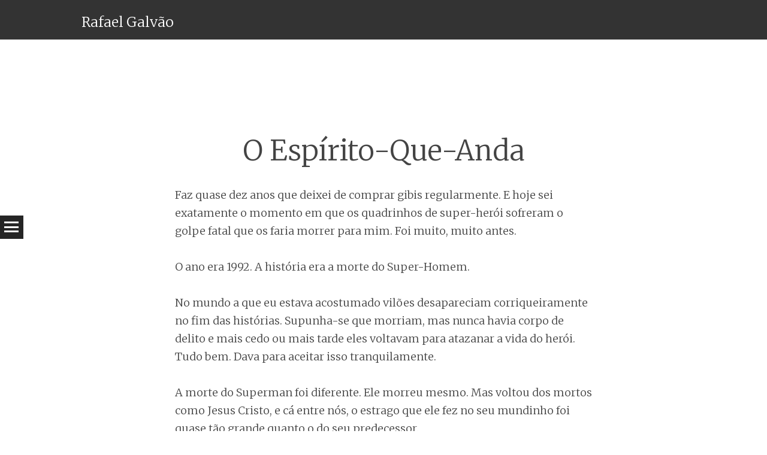

--- FILE ---
content_type: text/html; charset=UTF-8
request_url: http://www.rafael.galvao.org/2021/01/o-espirito-que-anda/
body_size: 83899
content:
<!DOCTYPE html>
<html lang="en-US">
<head>
<meta charset="UTF-8" />
<meta name="viewport" content="width=device-width" />
<title>O Espírito-Que-Anda | Rafael Galvão</title>
<link rel="profile" href="http://gmpg.org/xfn/11" />
<link rel="pingback" href="http://www.rafael.galvao.org/xmlrpc.php" />

<meta name='robots' content='max-image-preview:large' />
<link rel='dns-prefetch' href='//secure.gravatar.com' />
<link rel='dns-prefetch' href='//stats.wp.com' />
<link rel='dns-prefetch' href='//fonts.googleapis.com' />
<link rel='dns-prefetch' href='//v0.wordpress.com' />
<link rel="alternate" type="application/rss+xml" title="Rafael Galvão &raquo; Feed" href="http://www.rafael.galvao.org/feed/" />
<link rel="alternate" type="application/rss+xml" title="Rafael Galvão &raquo; Comments Feed" href="http://www.rafael.galvao.org/comments/feed/" />
<link rel="alternate" type="application/rss+xml" title="Rafael Galvão &raquo; O Espírito-Que-Anda Comments Feed" href="http://www.rafael.galvao.org/2021/01/o-espirito-que-anda/feed/" />
<link rel="alternate" title="oEmbed (JSON)" type="application/json+oembed" href="http://www.rafael.galvao.org/wp-json/oembed/1.0/embed?url=http%3A%2F%2Fwww.rafael.galvao.org%2F2021%2F01%2Fo-espirito-que-anda%2F" />
<link rel="alternate" title="oEmbed (XML)" type="text/xml+oembed" href="http://www.rafael.galvao.org/wp-json/oembed/1.0/embed?url=http%3A%2F%2Fwww.rafael.galvao.org%2F2021%2F01%2Fo-espirito-que-anda%2F&#038;format=xml" />
<style id='wp-img-auto-sizes-contain-inline-css' type='text/css'>
img:is([sizes=auto i],[sizes^="auto," i]){contain-intrinsic-size:3000px 1500px}
/*# sourceURL=wp-img-auto-sizes-contain-inline-css */
</style>
<style id='wp-emoji-styles-inline-css' type='text/css'>

	img.wp-smiley, img.emoji {
		display: inline !important;
		border: none !important;
		box-shadow: none !important;
		height: 1em !important;
		width: 1em !important;
		margin: 0 0.07em !important;
		vertical-align: -0.1em !important;
		background: none !important;
		padding: 0 !important;
	}
/*# sourceURL=wp-emoji-styles-inline-css */
</style>
<style id='wp-block-library-inline-css' type='text/css'>
:root{--wp-block-synced-color:#7a00df;--wp-block-synced-color--rgb:122,0,223;--wp-bound-block-color:var(--wp-block-synced-color);--wp-editor-canvas-background:#ddd;--wp-admin-theme-color:#007cba;--wp-admin-theme-color--rgb:0,124,186;--wp-admin-theme-color-darker-10:#006ba1;--wp-admin-theme-color-darker-10--rgb:0,107,160.5;--wp-admin-theme-color-darker-20:#005a87;--wp-admin-theme-color-darker-20--rgb:0,90,135;--wp-admin-border-width-focus:2px}@media (min-resolution:192dpi){:root{--wp-admin-border-width-focus:1.5px}}.wp-element-button{cursor:pointer}:root .has-very-light-gray-background-color{background-color:#eee}:root .has-very-dark-gray-background-color{background-color:#313131}:root .has-very-light-gray-color{color:#eee}:root .has-very-dark-gray-color{color:#313131}:root .has-vivid-green-cyan-to-vivid-cyan-blue-gradient-background{background:linear-gradient(135deg,#00d084,#0693e3)}:root .has-purple-crush-gradient-background{background:linear-gradient(135deg,#34e2e4,#4721fb 50%,#ab1dfe)}:root .has-hazy-dawn-gradient-background{background:linear-gradient(135deg,#faaca8,#dad0ec)}:root .has-subdued-olive-gradient-background{background:linear-gradient(135deg,#fafae1,#67a671)}:root .has-atomic-cream-gradient-background{background:linear-gradient(135deg,#fdd79a,#004a59)}:root .has-nightshade-gradient-background{background:linear-gradient(135deg,#330968,#31cdcf)}:root .has-midnight-gradient-background{background:linear-gradient(135deg,#020381,#2874fc)}:root{--wp--preset--font-size--normal:16px;--wp--preset--font-size--huge:42px}.has-regular-font-size{font-size:1em}.has-larger-font-size{font-size:2.625em}.has-normal-font-size{font-size:var(--wp--preset--font-size--normal)}.has-huge-font-size{font-size:var(--wp--preset--font-size--huge)}.has-text-align-center{text-align:center}.has-text-align-left{text-align:left}.has-text-align-right{text-align:right}.has-fit-text{white-space:nowrap!important}#end-resizable-editor-section{display:none}.aligncenter{clear:both}.items-justified-left{justify-content:flex-start}.items-justified-center{justify-content:center}.items-justified-right{justify-content:flex-end}.items-justified-space-between{justify-content:space-between}.screen-reader-text{border:0;clip-path:inset(50%);height:1px;margin:-1px;overflow:hidden;padding:0;position:absolute;width:1px;word-wrap:normal!important}.screen-reader-text:focus{background-color:#ddd;clip-path:none;color:#444;display:block;font-size:1em;height:auto;left:5px;line-height:normal;padding:15px 23px 14px;text-decoration:none;top:5px;width:auto;z-index:100000}html :where(.has-border-color){border-style:solid}html :where([style*=border-top-color]){border-top-style:solid}html :where([style*=border-right-color]){border-right-style:solid}html :where([style*=border-bottom-color]){border-bottom-style:solid}html :where([style*=border-left-color]){border-left-style:solid}html :where([style*=border-width]){border-style:solid}html :where([style*=border-top-width]){border-top-style:solid}html :where([style*=border-right-width]){border-right-style:solid}html :where([style*=border-bottom-width]){border-bottom-style:solid}html :where([style*=border-left-width]){border-left-style:solid}html :where(img[class*=wp-image-]){height:auto;max-width:100%}:where(figure){margin:0 0 1em}html :where(.is-position-sticky){--wp-admin--admin-bar--position-offset:var(--wp-admin--admin-bar--height,0px)}@media screen and (max-width:600px){html :where(.is-position-sticky){--wp-admin--admin-bar--position-offset:0px}}

/*# sourceURL=wp-block-library-inline-css */
</style><style id='global-styles-inline-css' type='text/css'>
:root{--wp--preset--aspect-ratio--square: 1;--wp--preset--aspect-ratio--4-3: 4/3;--wp--preset--aspect-ratio--3-4: 3/4;--wp--preset--aspect-ratio--3-2: 3/2;--wp--preset--aspect-ratio--2-3: 2/3;--wp--preset--aspect-ratio--16-9: 16/9;--wp--preset--aspect-ratio--9-16: 9/16;--wp--preset--color--black: #000000;--wp--preset--color--cyan-bluish-gray: #abb8c3;--wp--preset--color--white: #ffffff;--wp--preset--color--pale-pink: #f78da7;--wp--preset--color--vivid-red: #cf2e2e;--wp--preset--color--luminous-vivid-orange: #ff6900;--wp--preset--color--luminous-vivid-amber: #fcb900;--wp--preset--color--light-green-cyan: #7bdcb5;--wp--preset--color--vivid-green-cyan: #00d084;--wp--preset--color--pale-cyan-blue: #8ed1fc;--wp--preset--color--vivid-cyan-blue: #0693e3;--wp--preset--color--vivid-purple: #9b51e0;--wp--preset--gradient--vivid-cyan-blue-to-vivid-purple: linear-gradient(135deg,rgb(6,147,227) 0%,rgb(155,81,224) 100%);--wp--preset--gradient--light-green-cyan-to-vivid-green-cyan: linear-gradient(135deg,rgb(122,220,180) 0%,rgb(0,208,130) 100%);--wp--preset--gradient--luminous-vivid-amber-to-luminous-vivid-orange: linear-gradient(135deg,rgb(252,185,0) 0%,rgb(255,105,0) 100%);--wp--preset--gradient--luminous-vivid-orange-to-vivid-red: linear-gradient(135deg,rgb(255,105,0) 0%,rgb(207,46,46) 100%);--wp--preset--gradient--very-light-gray-to-cyan-bluish-gray: linear-gradient(135deg,rgb(238,238,238) 0%,rgb(169,184,195) 100%);--wp--preset--gradient--cool-to-warm-spectrum: linear-gradient(135deg,rgb(74,234,220) 0%,rgb(151,120,209) 20%,rgb(207,42,186) 40%,rgb(238,44,130) 60%,rgb(251,105,98) 80%,rgb(254,248,76) 100%);--wp--preset--gradient--blush-light-purple: linear-gradient(135deg,rgb(255,206,236) 0%,rgb(152,150,240) 100%);--wp--preset--gradient--blush-bordeaux: linear-gradient(135deg,rgb(254,205,165) 0%,rgb(254,45,45) 50%,rgb(107,0,62) 100%);--wp--preset--gradient--luminous-dusk: linear-gradient(135deg,rgb(255,203,112) 0%,rgb(199,81,192) 50%,rgb(65,88,208) 100%);--wp--preset--gradient--pale-ocean: linear-gradient(135deg,rgb(255,245,203) 0%,rgb(182,227,212) 50%,rgb(51,167,181) 100%);--wp--preset--gradient--electric-grass: linear-gradient(135deg,rgb(202,248,128) 0%,rgb(113,206,126) 100%);--wp--preset--gradient--midnight: linear-gradient(135deg,rgb(2,3,129) 0%,rgb(40,116,252) 100%);--wp--preset--font-size--small: 13px;--wp--preset--font-size--medium: 20px;--wp--preset--font-size--large: 36px;--wp--preset--font-size--x-large: 42px;--wp--preset--spacing--20: 0.44rem;--wp--preset--spacing--30: 0.67rem;--wp--preset--spacing--40: 1rem;--wp--preset--spacing--50: 1.5rem;--wp--preset--spacing--60: 2.25rem;--wp--preset--spacing--70: 3.38rem;--wp--preset--spacing--80: 5.06rem;--wp--preset--shadow--natural: 6px 6px 9px rgba(0, 0, 0, 0.2);--wp--preset--shadow--deep: 12px 12px 50px rgba(0, 0, 0, 0.4);--wp--preset--shadow--sharp: 6px 6px 0px rgba(0, 0, 0, 0.2);--wp--preset--shadow--outlined: 6px 6px 0px -3px rgb(255, 255, 255), 6px 6px rgb(0, 0, 0);--wp--preset--shadow--crisp: 6px 6px 0px rgb(0, 0, 0);}:where(.is-layout-flex){gap: 0.5em;}:where(.is-layout-grid){gap: 0.5em;}body .is-layout-flex{display: flex;}.is-layout-flex{flex-wrap: wrap;align-items: center;}.is-layout-flex > :is(*, div){margin: 0;}body .is-layout-grid{display: grid;}.is-layout-grid > :is(*, div){margin: 0;}:where(.wp-block-columns.is-layout-flex){gap: 2em;}:where(.wp-block-columns.is-layout-grid){gap: 2em;}:where(.wp-block-post-template.is-layout-flex){gap: 1.25em;}:where(.wp-block-post-template.is-layout-grid){gap: 1.25em;}.has-black-color{color: var(--wp--preset--color--black) !important;}.has-cyan-bluish-gray-color{color: var(--wp--preset--color--cyan-bluish-gray) !important;}.has-white-color{color: var(--wp--preset--color--white) !important;}.has-pale-pink-color{color: var(--wp--preset--color--pale-pink) !important;}.has-vivid-red-color{color: var(--wp--preset--color--vivid-red) !important;}.has-luminous-vivid-orange-color{color: var(--wp--preset--color--luminous-vivid-orange) !important;}.has-luminous-vivid-amber-color{color: var(--wp--preset--color--luminous-vivid-amber) !important;}.has-light-green-cyan-color{color: var(--wp--preset--color--light-green-cyan) !important;}.has-vivid-green-cyan-color{color: var(--wp--preset--color--vivid-green-cyan) !important;}.has-pale-cyan-blue-color{color: var(--wp--preset--color--pale-cyan-blue) !important;}.has-vivid-cyan-blue-color{color: var(--wp--preset--color--vivid-cyan-blue) !important;}.has-vivid-purple-color{color: var(--wp--preset--color--vivid-purple) !important;}.has-black-background-color{background-color: var(--wp--preset--color--black) !important;}.has-cyan-bluish-gray-background-color{background-color: var(--wp--preset--color--cyan-bluish-gray) !important;}.has-white-background-color{background-color: var(--wp--preset--color--white) !important;}.has-pale-pink-background-color{background-color: var(--wp--preset--color--pale-pink) !important;}.has-vivid-red-background-color{background-color: var(--wp--preset--color--vivid-red) !important;}.has-luminous-vivid-orange-background-color{background-color: var(--wp--preset--color--luminous-vivid-orange) !important;}.has-luminous-vivid-amber-background-color{background-color: var(--wp--preset--color--luminous-vivid-amber) !important;}.has-light-green-cyan-background-color{background-color: var(--wp--preset--color--light-green-cyan) !important;}.has-vivid-green-cyan-background-color{background-color: var(--wp--preset--color--vivid-green-cyan) !important;}.has-pale-cyan-blue-background-color{background-color: var(--wp--preset--color--pale-cyan-blue) !important;}.has-vivid-cyan-blue-background-color{background-color: var(--wp--preset--color--vivid-cyan-blue) !important;}.has-vivid-purple-background-color{background-color: var(--wp--preset--color--vivid-purple) !important;}.has-black-border-color{border-color: var(--wp--preset--color--black) !important;}.has-cyan-bluish-gray-border-color{border-color: var(--wp--preset--color--cyan-bluish-gray) !important;}.has-white-border-color{border-color: var(--wp--preset--color--white) !important;}.has-pale-pink-border-color{border-color: var(--wp--preset--color--pale-pink) !important;}.has-vivid-red-border-color{border-color: var(--wp--preset--color--vivid-red) !important;}.has-luminous-vivid-orange-border-color{border-color: var(--wp--preset--color--luminous-vivid-orange) !important;}.has-luminous-vivid-amber-border-color{border-color: var(--wp--preset--color--luminous-vivid-amber) !important;}.has-light-green-cyan-border-color{border-color: var(--wp--preset--color--light-green-cyan) !important;}.has-vivid-green-cyan-border-color{border-color: var(--wp--preset--color--vivid-green-cyan) !important;}.has-pale-cyan-blue-border-color{border-color: var(--wp--preset--color--pale-cyan-blue) !important;}.has-vivid-cyan-blue-border-color{border-color: var(--wp--preset--color--vivid-cyan-blue) !important;}.has-vivid-purple-border-color{border-color: var(--wp--preset--color--vivid-purple) !important;}.has-vivid-cyan-blue-to-vivid-purple-gradient-background{background: var(--wp--preset--gradient--vivid-cyan-blue-to-vivid-purple) !important;}.has-light-green-cyan-to-vivid-green-cyan-gradient-background{background: var(--wp--preset--gradient--light-green-cyan-to-vivid-green-cyan) !important;}.has-luminous-vivid-amber-to-luminous-vivid-orange-gradient-background{background: var(--wp--preset--gradient--luminous-vivid-amber-to-luminous-vivid-orange) !important;}.has-luminous-vivid-orange-to-vivid-red-gradient-background{background: var(--wp--preset--gradient--luminous-vivid-orange-to-vivid-red) !important;}.has-very-light-gray-to-cyan-bluish-gray-gradient-background{background: var(--wp--preset--gradient--very-light-gray-to-cyan-bluish-gray) !important;}.has-cool-to-warm-spectrum-gradient-background{background: var(--wp--preset--gradient--cool-to-warm-spectrum) !important;}.has-blush-light-purple-gradient-background{background: var(--wp--preset--gradient--blush-light-purple) !important;}.has-blush-bordeaux-gradient-background{background: var(--wp--preset--gradient--blush-bordeaux) !important;}.has-luminous-dusk-gradient-background{background: var(--wp--preset--gradient--luminous-dusk) !important;}.has-pale-ocean-gradient-background{background: var(--wp--preset--gradient--pale-ocean) !important;}.has-electric-grass-gradient-background{background: var(--wp--preset--gradient--electric-grass) !important;}.has-midnight-gradient-background{background: var(--wp--preset--gradient--midnight) !important;}.has-small-font-size{font-size: var(--wp--preset--font-size--small) !important;}.has-medium-font-size{font-size: var(--wp--preset--font-size--medium) !important;}.has-large-font-size{font-size: var(--wp--preset--font-size--large) !important;}.has-x-large-font-size{font-size: var(--wp--preset--font-size--x-large) !important;}
/*# sourceURL=global-styles-inline-css */
</style>

<style id='classic-theme-styles-inline-css' type='text/css'>
/*! This file is auto-generated */
.wp-block-button__link{color:#fff;background-color:#32373c;border-radius:9999px;box-shadow:none;text-decoration:none;padding:calc(.667em + 2px) calc(1.333em + 2px);font-size:1.125em}.wp-block-file__button{background:#32373c;color:#fff;text-decoration:none}
/*# sourceURL=/wp-includes/css/classic-themes.min.css */
</style>
<link rel='stylesheet' id='syntax-style-css' href='http://www.rafael.galvao.org/wp-content/themes/syntax/style.css?ver=6.9' type='text/css' media='all' />
<link rel='stylesheet' id='syntax-merriweather-css' href='http://fonts.googleapis.com/css?family=Merriweather%3A400%2C300italic%2C300%2C400italic%2C700%2C700italic&#038;subset=latin%2Clatin-ext&#038;ver=6.9' type='text/css' media='all' />
<link rel='stylesheet' id='sharedaddy-css' href='http://www.rafael.galvao.org/wp-content/plugins/jetpack/modules/sharedaddy/sharing.css?ver=15.4' type='text/css' media='all' />
<link rel='stylesheet' id='social-logos-css' href='http://www.rafael.galvao.org/wp-content/plugins/jetpack/_inc/social-logos/social-logos.min.css?ver=15.4' type='text/css' media='all' />
<script type="text/javascript" src="http://www.rafael.galvao.org/wp-includes/js/jquery/jquery.min.js?ver=3.7.1" id="jquery-core-js"></script>
<script type="text/javascript" src="http://www.rafael.galvao.org/wp-includes/js/jquery/jquery-migrate.min.js?ver=3.4.1" id="jquery-migrate-js"></script>
<link rel="https://api.w.org/" href="http://www.rafael.galvao.org/wp-json/" /><link rel="alternate" title="JSON" type="application/json" href="http://www.rafael.galvao.org/wp-json/wp/v2/posts/5430" /><link rel="EditURI" type="application/rsd+xml" title="RSD" href="http://www.rafael.galvao.org/xmlrpc.php?rsd" />
<meta name="generator" content="WordPress 6.9" />
<link rel="canonical" href="http://www.rafael.galvao.org/2021/01/o-espirito-que-anda/" />
<link rel='shortlink' href='http://www.rafael.galvao.org/?p=5430' />
	<style>img#wpstats{display:none}</style>
		<style type="text/css">.recentcomments a{display:inline !important;padding:0 !important;margin:0 !important;}</style>
<!-- Jetpack Open Graph Tags -->
<meta property="og:type" content="article" />
<meta property="og:title" content="O Espírito-Que-Anda" />
<meta property="og:url" content="http://www.rafael.galvao.org/2021/01/o-espirito-que-anda/" />
<meta property="og:description" content="Faz quase dez anos que deixei de comprar gibis regularmente. E hoje sei exatamente o momento em que os quadrinhos de super-herói sofreram o golpe fatal que os faria morrer para mim. Foi muito, muit…" />
<meta property="article:published_time" content="2021-01-06T04:21:21+00:00" />
<meta property="article:modified_time" content="2023-05-03T18:32:24+00:00" />
<meta property="og:site_name" content="Rafael Galvão" />
<meta property="og:image" content="https://s0.wp.com/i/blank.jpg" />
<meta property="og:image:width" content="200" />
<meta property="og:image:height" content="200" />
<meta property="og:image:alt" content="" />
<meta property="og:locale" content="en_US" />
<meta name="twitter:text:title" content="O Espírito-Que-Anda" />
<meta name="twitter:card" content="summary" />

<!-- End Jetpack Open Graph Tags -->
</head>

<body class="wp-singular post-template-default single single-post postid-5430 single-format-standard wp-theme-syntax">
<div id="page" class="hfeed site">
		<header id="masthead" class="site-header" role="banner">
				<div class="site-header-wrapper clear">
			<div class="site-branding">
				<h1 class="site-title"><a href="http://www.rafael.galvao.org/" title="Rafael Galvão" rel="home">Rafael Galvão</a></h1>
				<h2 class="site-description"></h2>
			</div>
					</div>
	</header><!-- #masthead -->
	<div id="main" class="site-main">
		<h1 id="toggle-nav" class="menu-toggle"><span class="screen-reader-text">Menu</span></h1>
		<nav id="site-navigation" class="navigation-main" role="navigation">
			<div class="screen-reader-text skip-link"><a href="#content" title="Skip to content">Skip to content</a></div>
			<div class="menu-blogroll-container"><ul id="menu-blogroll" class="menu"><li id="menu-item-4252" class="menu-item menu-item-type-post_type menu-item-object-page menu-item-4252"><a href="http://www.rafael.galvao.org/blogroll/">Blogroll</a></li>
</ul></div>		</nav><!-- #site-navigation -->

	<div id="primary" class="content-area">
		<div id="content" class="site-content" role="main">

		
			<article id="post-5430" class="post-5430 post type-post status-publish format-standard hentry category-cultura-e-outras-bobagens">
	<header class="entry-header">
				<h1 class="entry-title">O Espírito-Que-Anda</h1>	</header><!-- .entry-header -->

	<div class="entry-content">
		<p>Faz quase dez anos que deixei de comprar gibis regularmente. E hoje sei exatamente o momento em que os quadrinhos de super-herói sofreram o golpe fatal que os faria morrer para mim. Foi muito, muito antes.</p>
<p>O ano era 1992. A história era a morte do Super-Homem.</p>
<p>No mundo a que eu estava acostumado vilões desapareciam corriqueiramente no fim das histórias. Supunha-se que morriam, mas nunca havia corpo de delito e mais cedo ou mais tarde eles voltavam para atazanar a vida do herói. Tudo bem. Dava para aceitar isso tranquilamente.</p>
<p>A morte do Superman foi diferente. Ele morreu mesmo. Mas voltou dos mortos como Jesus Cristo, e cá entre nós, o estrago que ele fez no seu mundinho foi quase tão grande quanto o do seu predecessor.</p>
<p>Personagens importantes dos quadrinhos sempre morreram. Morriam de muitas causas, mas a principal delas era uma doença incurável chamada queda global nas vendas. A morte de Gwen Stacy, por exemplo, ainda é uma das melhores histórias de super-herói de todos os tempos. Nos anos 80 a Marvel matou o Warlock, a DC matou o Flash, matou até mesmo o Robin.</p>
<p>Mas até aquele momento eles tinham um mínimo de pudor, e os mortos continuavam mortos, como deve ser. A morte do Superman subverteu tudo isso.</p>
<p>A partir dali, virtualmente todos os super-heróis com alguma importância morreram pelo menos uma vez, real ou simbolicamente. Primeiro o Batman foi quebrado pelo Bane e cedeu o uniforme, logo refeito como uma fantasia do Clóvis Bornay, a um maluco religioso — mas da última vez que folheei suas revistas ele morria de verdade de vez em quando, morrer virou algo semelhante a quebrar uma unha do pé.</p>
<p>Deixei de comprar quadrinhos pela penúltima vez quando o Homem-Aranha foi substituído por um clone que tinha morrido e sido incinerado por ele, e que jamais poderia ser confundido com Peter Parker (ha história original, dos anos 70, Parker percebeu que era o “verdadeiro” porque estava apaixonado pela Mary Jane, algo que o clone não tinha vivido). Aquilo foi demais para a minha cabeça mais acostumada a narrativas simplórias como <em>The Dark Knight Returns</em>.</p>
<p>Porque matar super-herói é recurso de última. É banalizar demais algo que deveria ser minimamente sério, que deveria respeitar alguns limites para a tal suspensão da crença. Junte a isso a crescente “x-menização” do gênero, com o mundo sendo destruído a cada três dias — iam longe os tempos em que gente normal ou quase enfrentava ameaças normais ou quase e as vencia no último segundo —, e o resultado foi um ex-leitor velho demais para tanta bobagem, que olhava para trás e via que aquilo que nos anos 80 chamávamos de maturidade, com histórias mais complexas, apenas pareciam ser mais adultas — pior, agora eram levadas a sério por uma mídia cada vez mais infantilizada, e por isso muita gente encontrou nelas uma justificativa existencial: já não precisavam castigar um Musil ou Mann para serem <em>highbrow; </em>bastava ler <em>Watchmen</em> (a história em quadrinhos mais superestimada de todos os tempos, a propósito).</p>
<p>Eu ainda voltaria a comprar essas revistinhas, mas já estava cansado delas. Até que finalmente desisti, de uma vez por todas. Mas pensando nelas, dia desses, lembrei que há um personagem que podia fazer tudo isso com tranquilidade.</p>
<p>O Fantasma, o Espírito-Que-Anda, foi desde sempre dos meus personagens preferidos. Eu lia suas revistinhas muito antes de virar “marvete”, como a Abril chamava os leitores da Capitão América e da Heróis da TV nos primeiros tempos. Era a época em que seu uniforme no Brasil era vermelho reticulado, ainda hoje bem melhor do que o roxo original (dizem que por incapacidade técnica das gráficas pátrias; mas sempre desconfiei que eles acharam o original muito gay). Eu compreendia o seu mundo — que era o meu, apenas separado por um oceano.</p>
<p>O Fantasma surgiu dois anos antes do Super-Homem, e indicou caminhos para a definição do arquétipo que se seguiria: o uniforme colado e improvável, os olhos sem pupilas. Mas mesmo com suas Colt 1911 no lugar dos Peacemakers dos cowboys, no fundo ele era um personagem antigo. <a href="http://www.rafael.galvao.org/2017/04/super-herois-2/" target="_blank" rel="noopener">Não era revolucionário em sua abordagem do sobre-humano como o Super-Homem</a>, não apresentava uma ideia realmente nova. Pensando bem, o Fantasma era profundamente vitoriano: combatia piratas indianos, inimigos caros ao Império Britânico, na selvagem, misteriosa, mística África Negra onde lordes iam caçar elefantes e minombuanas, jornalistas corriam atrás de Livingstone e Cecil Rhodes corria atrás de dinheiro. Se eu não soubesse que Lee Falk, seu criador, era um judeu do Missouri, podia jurar que passava suas tardes no East India Club.</p>
<p>Mas isso não estava claro para mim então, ou não importava, e durante décadas ele foi um personagem muito popular. Nos anos 70, esteve mesmo à frente dos outros heróis: se casou com sua eterna namorada e teve filhos. Mas o Fantasma passou tempo demais sob o controle de Lee Falk, que o manteve nas tiras de jornal e impediu que o personagem alçasse voos mais altos. Ele não evoluiu, não acompanhou sequer as mudanças importantes a partir dos anos 60. O Fantasma virou uma relíquia, como aquela África selvagem, misteriosa, mística.</p>
<p>Dia desses comprei uma revista em quadrinhos dele. Comparadas às histórias da Marvel e da DC, são muito inferiores. Falta a ele horizontes mais largos, um universo próprio, e mesmo roteiros suficientemente elaborados. São histórias que poderiam ser publicadas no final dos anos 70 sem nenhum problema. Além disso, todas as vezes que tentaram adaptá-lo para o cinema os resultados foram canhestros. O <em>serial</em> de 1943, hoje disponível no YouTube, chega a ser esquisito. O filme de 96, além de não ser grandes coisas, ainda foi sabotado pelo seu protagonista, que saiu do armário às vésperas do lançamento (e aquele Fantasma sequer usava suas Colt 1911, um absurdo).</p>
<p>Mas mesmo maltratado, e pertencendo a um continente que hoje não parece ter mais nada de selvagem, misterioso, místico, o Fantasma tem uma característica única que nunca foi aproveitada: ele pode morrer. Porque será substituído por seu filho, também chamado Kit Walker. Não por uma medida desesperada de editores tentando aumentar as vendas, mas porque é esse o ciclo da vida.</p>
<p><a href="http://www.rafael.galvao.org/2003/08/fantasma/" target="_blank" rel="noopener">Um dos primeiros posts deste blog</a> falava justamente disso. O Fantasma podia ser o primeiro super-herói em tempo real. Podia crescer e envelhecer com seus leitores, renovar-se para uma nova geração, estar sempre atual. Podia responder às questões de seu tempo, podia morrer, morrer de verdade, e ainda assim continuar vivo em seu filho. Todos os erros e becos sem saída em que costumam colocar super-heróis para dar-lhes fôlego momentâneo, como casar, ter filhos, morrer — apenas para depois, com a besteira já feita, fingirem que nada daquilo aconteceu —, podiam faer parte da normalidade do Fantasma.</p>
<p>Quando escrevi o post, eu achava que isso já não fazia diferença, porque o tempo tinha passado e a África agora era apenas uma terra de misérias intermináveis. Eu estava errado, claro. Ainda dá para fazer muita coisa com o personagem. Fizeram com o chatíssimo Pantera Negra, por que não com um personagem muito melhor? Todas as questões a que o mundo tenta responder hoje podem ser discutidas em Bangala, ou na ONU onde Diana Palmer trabalha. E o mais fascinante é que, mesmo com tanta coisa que se pode imaginar, o melhor que se pode fazer com o Fantasma é matá-lo.</p>
<div class="sharedaddy sd-sharing-enabled"><div class="robots-nocontent sd-block sd-social sd-social-icon-text sd-sharing"><h3 class="sd-title">Share this:</h3><div class="sd-content"><ul><li class="share-email"><a rel="nofollow noopener noreferrer"
				data-shared="sharing-email-5430"
				class="share-email sd-button share-icon"
				href="mailto:?subject=%5BShared%20Post%5D%20O%20Esp%C3%ADrito-Que-Anda&#038;body=http%3A%2F%2Fwww.rafael.galvao.org%2F2021%2F01%2Fo-espirito-que-anda%2F&#038;share=email"
				target="_blank"
				aria-labelledby="sharing-email-5430"
				data-email-share-error-title="Do you have email set up?" data-email-share-error-text="If you&#039;re having problems sharing via email, you might not have email set up for your browser. You may need to create a new email yourself." data-email-share-nonce="258e6d0268" data-email-share-track-url="http://www.rafael.galvao.org/2021/01/o-espirito-que-anda/?share=email">
				<span id="sharing-email-5430" hidden>Click to email a link to a friend (Opens in new window)</span>
				<span>Email</span>
			</a></li><li class="share-jetpack-whatsapp"><a rel="nofollow noopener noreferrer"
				data-shared="sharing-whatsapp-5430"
				class="share-jetpack-whatsapp sd-button share-icon"
				href="http://www.rafael.galvao.org/2021/01/o-espirito-que-anda/?share=jetpack-whatsapp"
				target="_blank"
				aria-labelledby="sharing-whatsapp-5430"
				>
				<span id="sharing-whatsapp-5430" hidden>Click to share on WhatsApp (Opens in new window)</span>
				<span>WhatsApp</span>
			</a></li><li class="share-facebook"><a rel="nofollow noopener noreferrer"
				data-shared="sharing-facebook-5430"
				class="share-facebook sd-button share-icon"
				href="http://www.rafael.galvao.org/2021/01/o-espirito-que-anda/?share=facebook"
				target="_blank"
				aria-labelledby="sharing-facebook-5430"
				>
				<span id="sharing-facebook-5430" hidden>Click to share on Facebook (Opens in new window)</span>
				<span>Facebook</span>
			</a></li><li class="share-pocket"><a rel="nofollow noopener noreferrer"
				data-shared="sharing-pocket-5430"
				class="share-pocket sd-button share-icon"
				href="http://www.rafael.galvao.org/2021/01/o-espirito-que-anda/?share=pocket"
				target="_blank"
				aria-labelledby="sharing-pocket-5430"
				>
				<span id="sharing-pocket-5430" hidden>Click to share on Pocket (Opens in new window)</span>
				<span>Pocket</span>
			</a></li><li class="share-twitter"><a rel="nofollow noopener noreferrer"
				data-shared="sharing-twitter-5430"
				class="share-twitter sd-button share-icon"
				href="http://www.rafael.galvao.org/2021/01/o-espirito-que-anda/?share=twitter"
				target="_blank"
				aria-labelledby="sharing-twitter-5430"
				>
				<span id="sharing-twitter-5430" hidden>Click to share on X (Opens in new window)</span>
				<span>X</span>
			</a></li><li class="share-print"><a rel="nofollow noopener noreferrer"
				data-shared="sharing-print-5430"
				class="share-print sd-button share-icon"
				href="http://www.rafael.galvao.org/2021/01/o-espirito-que-anda/#print?share=print"
				target="_blank"
				aria-labelledby="sharing-print-5430"
				>
				<span id="sharing-print-5430" hidden>Click to print (Opens in new window)</span>
				<span>Print</span>
			</a></li><li class="share-end"></li></ul></div></div></div>			</div><!-- .entry-content -->

	<footer class="entry-meta">
		<span class="post-date"><a href="http://www.rafael.galvao.org/2021/01/o-espirito-que-anda/" title="01:21" rel="bookmark"><time class="entry-date" datetime="2021-01-06T01:21:21-03:00">06/01/2021</time></a></span><span class="byline"><span class="author vcard"><a class="url fn n" href="http://www.rafael.galvao.org/author/rafael/" title="View all posts by Rafael" rel="author">Rafael</a></span></span>					</footer><!-- .entry-meta -->
</article><!-- #post-## -->

				<nav role="navigation" id="nav-below" class="navigation-post">
		<h1 class="screen-reader-text">Post navigation</h1>

	
		<div class="nav-previous"><a href="http://www.rafael.galvao.org/2020/12/historia-de-livros/" rel="prev"><span class="meta-nav">&larr;</span> História de livros</a></div>		<div class="nav-next"><a href="http://www.rafael.galvao.org/2021/01/retalhos-da-bahia/" rel="next">Retalhos da Bahia <span class="meta-nav">&rarr;</span></a></div>
	
	</nav><!-- #nav-below -->
	
			
	<div id="comments" class="comments-area">

	
			<h2 class="comments-title">
			9 thoughts on &ldquo;<span>O Espírito-Que-Anda</span>&rdquo;		</h2>

		
		<ol class="comment-list">
			
	<li id="comment-65170" class="comment even thread-even depth-1 parent">
		<article id="div-comment-65170" class="comment-body">
			<footer class="comment-meta">
				<div class="comment-author vcard">
					<div class="avatar-wrapper"><img alt='' src='https://secure.gravatar.com/avatar/ff116c3fd497a89a0e3a2e52506c99d277eb2cb1f96d078d4c02ce87b547508c?s=60&#038;d=mm&#038;r=g' srcset='https://secure.gravatar.com/avatar/ff116c3fd497a89a0e3a2e52506c99d277eb2cb1f96d078d4c02ce87b547508c?s=120&#038;d=mm&#038;r=g 2x' class='avatar avatar-60 photo' height='60' width='60' decoding='async'/></div>					<cite class="fn">Serge Renine</cite> <span class="says">says:</span>				</div><!-- .comment-author -->

				<div class="comment-metadata">
					<a href="http://www.rafael.galvao.org/2021/01/o-espirito-que-anda/#comment-65170">
						<time datetime="2021-01-06T06:38:18-03:00">
							06/01/2021 at 06:38						</time>
					</a>
									</div><!-- .comment-metadata -->

							</footer><!-- .comment-meta -->

			<div class="comment-content">
				<p>&#8220;ele pode morrer. Porque será substituído por seu filho, também chamado Kit Walker&#8221;<br />
Isso foi o que sempre achei genial no Fantasma. Para o povo supersticioso ele era imortal, &#8220;o espírito que anda&#8221;, mas de verdade era um ilusionista, que graças a roupa e a mascara podia se imortalizar com eternos.<br />
substitutos. Simples, eficiente, e crível para quem lê.</p>
			</div><!-- .comment-content -->

			<div class="reply">
				<a rel="nofollow" class="comment-reply-link" href="http://www.rafael.galvao.org/2021/01/o-espirito-que-anda/?replytocom=65170#respond" data-commentid="65170" data-postid="5430" data-belowelement="div-comment-65170" data-respondelement="respond" data-replyto="Reply to Serge Renine" aria-label="Reply to Serge Renine">Reply</a>			</div><!-- .reply -->
		</article><!-- .comment-body -->

	<ul class="children">

	<li id="comment-65178" class="comment byuser comment-author-rafael bypostauthor odd alt depth-2">
		<article id="div-comment-65178" class="comment-body">
			<footer class="comment-meta">
				<div class="comment-author vcard">
					<div class="avatar-wrapper"><img alt='' src='https://secure.gravatar.com/avatar/98242ba073fbf97dd1372ab18b866affcc6e110346796ec93dd61bcbeddc0335?s=60&#038;d=mm&#038;r=g' srcset='https://secure.gravatar.com/avatar/98242ba073fbf97dd1372ab18b866affcc6e110346796ec93dd61bcbeddc0335?s=120&#038;d=mm&#038;r=g 2x' class='avatar avatar-60 photo' height='60' width='60' decoding='async'/></div>					<cite class="fn">Rafael</cite> <span class="says">says:</span>				</div><!-- .comment-author -->

				<div class="comment-metadata">
					<a href="http://www.rafael.galvao.org/2021/01/o-espirito-que-anda/#comment-65178">
						<time datetime="2021-01-06T22:31:51-03:00">
							06/01/2021 at 22:31						</time>
					</a>
									</div><!-- .comment-metadata -->

							</footer><!-- .comment-meta -->

			<div class="comment-content">
				<p>Pois é. Não é mais fácil que recontar origens?</p>
			</div><!-- .comment-content -->

			<div class="reply">
				<a rel="nofollow" class="comment-reply-link" href="http://www.rafael.galvao.org/2021/01/o-espirito-que-anda/?replytocom=65178#respond" data-commentid="65178" data-postid="5430" data-belowelement="div-comment-65178" data-respondelement="respond" data-replyto="Reply to Rafael" aria-label="Reply to Rafael">Reply</a>			</div><!-- .reply -->
		</article><!-- .comment-body -->

	</li><!-- #comment-## -->
</ul><!-- .children -->
</li><!-- #comment-## -->

	<li id="comment-65177" class="comment even thread-odd thread-alt depth-1 parent">
		<article id="div-comment-65177" class="comment-body">
			<footer class="comment-meta">
				<div class="comment-author vcard">
					<div class="avatar-wrapper"><img alt='' src='https://secure.gravatar.com/avatar/9b6852aa68edbb964330d78e62ec7b2589da74916a716476078a5ad534db7301?s=60&#038;d=mm&#038;r=g' srcset='https://secure.gravatar.com/avatar/9b6852aa68edbb964330d78e62ec7b2589da74916a716476078a5ad534db7301?s=120&#038;d=mm&#038;r=g 2x' class='avatar avatar-60 photo' height='60' width='60' decoding='async'/></div>					<cite class="fn">Felipe Alexandre</cite> <span class="says">says:</span>				</div><!-- .comment-author -->

				<div class="comment-metadata">
					<a href="http://www.rafael.galvao.org/2021/01/o-espirito-que-anda/#comment-65177">
						<time datetime="2021-01-06T22:16:57-03:00">
							06/01/2021 at 22:16						</time>
					</a>
									</div><!-- .comment-metadata -->

							</footer><!-- .comment-meta -->

			<div class="comment-content">
				<p>Caro Rafael, boa noite!<br />
Fiquei muito curioso para ler uma opinião sua mais extensa sobre Watchmen. Você considera esse quadrinho superestimado pelo fato de ser comparado com romances do tipo Moby Dick e Guerra e Paz — e frequentemente entrar nas listas de melhores obras literárias do século XX (como aquela da Time, acho que de 2005) ? Ou você acha que mesmo em comparação com outros quadrinhos do final dos anos 1980, esse trabalho do Alan Moore é menor do que realmente parece?<br />
Um abraço.</p>
			</div><!-- .comment-content -->

			<div class="reply">
				<a rel="nofollow" class="comment-reply-link" href="http://www.rafael.galvao.org/2021/01/o-espirito-que-anda/?replytocom=65177#respond" data-commentid="65177" data-postid="5430" data-belowelement="div-comment-65177" data-respondelement="respond" data-replyto="Reply to Felipe Alexandre" aria-label="Reply to Felipe Alexandre">Reply</a>			</div><!-- .reply -->
		</article><!-- .comment-body -->

	<ul class="children">

	<li id="comment-65180" class="comment byuser comment-author-rafael bypostauthor odd alt depth-2">
		<article id="div-comment-65180" class="comment-body">
			<footer class="comment-meta">
				<div class="comment-author vcard">
					<div class="avatar-wrapper"><img alt='' src='https://secure.gravatar.com/avatar/98242ba073fbf97dd1372ab18b866affcc6e110346796ec93dd61bcbeddc0335?s=60&#038;d=mm&#038;r=g' srcset='https://secure.gravatar.com/avatar/98242ba073fbf97dd1372ab18b866affcc6e110346796ec93dd61bcbeddc0335?s=120&#038;d=mm&#038;r=g 2x' class='avatar avatar-60 photo' height='60' width='60' loading='lazy' decoding='async'/></div>					<cite class="fn">Rafael</cite> <span class="says">says:</span>				</div><!-- .comment-author -->

				<div class="comment-metadata">
					<a href="http://www.rafael.galvao.org/2021/01/o-espirito-que-anda/#comment-65180">
						<time datetime="2021-01-06T22:35:31-03:00">
							06/01/2021 at 22:35						</time>
					</a>
									</div><!-- .comment-metadata -->

							</footer><!-- .comment-meta -->

			<div class="comment-content">
				<p>Vigemaria, eu nem sabia dessa lista. Quanto a isso, tem nem conversa.</p>
<p>Eu me referia a outros quadrinhos daqueles tempos, mesmo.  Acho que apesar de toda a pretensão, ela era essencialmente um twist curioso em relação a alguns arquétipos dos super-heróis. Mas outras histórias fixeram isso também, e de maneira mais interessante. E acho que ela era longa demais.</p>
<p>De qualquer forma, tem mais de 30 anos que li Watchmen. Nunca a reli. Posso até estar errado. Mas como diriam os bolsominions, &#8220;é a minha opinião!&#8221;</p>
			</div><!-- .comment-content -->

			<div class="reply">
				<a rel="nofollow" class="comment-reply-link" href="http://www.rafael.galvao.org/2021/01/o-espirito-que-anda/?replytocom=65180#respond" data-commentid="65180" data-postid="5430" data-belowelement="div-comment-65180" data-respondelement="respond" data-replyto="Reply to Rafael" aria-label="Reply to Rafael">Reply</a>			</div><!-- .reply -->
		</article><!-- .comment-body -->

	</li><!-- #comment-## -->
</ul><!-- .children -->
</li><!-- #comment-## -->

	<li id="comment-65189" class="comment even thread-even depth-1 parent">
		<article id="div-comment-65189" class="comment-body">
			<footer class="comment-meta">
				<div class="comment-author vcard">
					<div class="avatar-wrapper"><img alt='' src='https://secure.gravatar.com/avatar/c99df59cb8c261d8ccabf2a50fe7edf1ede8a374d821eb19fb23fe39b14c4a85?s=60&#038;d=mm&#038;r=g' srcset='https://secure.gravatar.com/avatar/c99df59cb8c261d8ccabf2a50fe7edf1ede8a374d821eb19fb23fe39b14c4a85?s=120&#038;d=mm&#038;r=g 2x' class='avatar avatar-60 photo' height='60' width='60' loading='lazy' decoding='async'/></div>					<cite class="fn">Wagner</cite> <span class="says">says:</span>				</div><!-- .comment-author -->

				<div class="comment-metadata">
					<a href="http://www.rafael.galvao.org/2021/01/o-espirito-que-anda/#comment-65189">
						<time datetime="2021-01-07T13:27:18-03:00">
							07/01/2021 at 13:27						</time>
					</a>
									</div><!-- .comment-metadata -->

							</footer><!-- .comment-meta -->

			<div class="comment-content">
				<p>Falando de super-heróis, veja que observação curiosa do Veríssimo: <a href="https://veja.abril.com.br/blog/noblat/cabelos-azuis-por-luis-fernando-verissimo/amp/?__twitter_impression=true" rel="nofollow ugc">https://veja.abril.com.br/blog/noblat/cabelos-azuis-por-luis-fernando-verissimo/amp/?__twitter_impression=true</a></p>
			</div><!-- .comment-content -->

			<div class="reply">
				<a rel="nofollow" class="comment-reply-link" href="http://www.rafael.galvao.org/2021/01/o-espirito-que-anda/?replytocom=65189#respond" data-commentid="65189" data-postid="5430" data-belowelement="div-comment-65189" data-respondelement="respond" data-replyto="Reply to Wagner" aria-label="Reply to Wagner">Reply</a>			</div><!-- .reply -->
		</article><!-- .comment-body -->

	<ul class="children">

	<li id="comment-65206" class="comment byuser comment-author-rafael bypostauthor odd alt depth-2 parent">
		<article id="div-comment-65206" class="comment-body">
			<footer class="comment-meta">
				<div class="comment-author vcard">
					<div class="avatar-wrapper"><img alt='' src='https://secure.gravatar.com/avatar/98242ba073fbf97dd1372ab18b866affcc6e110346796ec93dd61bcbeddc0335?s=60&#038;d=mm&#038;r=g' srcset='https://secure.gravatar.com/avatar/98242ba073fbf97dd1372ab18b866affcc6e110346796ec93dd61bcbeddc0335?s=120&#038;d=mm&#038;r=g 2x' class='avatar avatar-60 photo' height='60' width='60' loading='lazy' decoding='async'/></div>					<cite class="fn">Rafael</cite> <span class="says">says:</span>				</div><!-- .comment-author -->

				<div class="comment-metadata">
					<a href="http://www.rafael.galvao.org/2021/01/o-espirito-que-anda/#comment-65206">
						<time datetime="2021-01-08T12:04:54-03:00">
							08/01/2021 at 12:04						</time>
					</a>
									</div><!-- .comment-metadata -->

							</footer><!-- .comment-meta -->

			<div class="comment-content">
				<p>Wagner, achei curioso e fui dar uma olhada numas Capitão América antigas que tenho no computador.</p>
<p>Pelo menos nas revistas da Abril do início dos anos 80, azul não era exclusividade dos brancos. Shang Chi e Leiko Wu têm cabelos azuis.  Vários vilões negros também têm cabelos azuis. Mas o Falcão tem cabelos que variam entre preto exclusivo e marrom. </p>
<p>Fiquei pensando se o branco deixado nos cabelos pelo desenhista para ser coberto depois pelo colorista não queria indicar brilho. Cabelos crespos acabam refletindo menos a luz. Talvez seja a mesma razão pela qual criadores de cachorros falam em cachorros pretos e azuis. Não sei.</p>
<p>De qualquer forma, acho que há uma certa forçação de barra aí, e um excesso de revisionismo identitário.</p>
			</div><!-- .comment-content -->

			<div class="reply">
				<a rel="nofollow" class="comment-reply-link" href="http://www.rafael.galvao.org/2021/01/o-espirito-que-anda/?replytocom=65206#respond" data-commentid="65206" data-postid="5430" data-belowelement="div-comment-65206" data-respondelement="respond" data-replyto="Reply to Rafael" aria-label="Reply to Rafael">Reply</a>			</div><!-- .reply -->
		</article><!-- .comment-body -->

	<ul class="children">

	<li id="comment-65214" class="comment even depth-3">
		<article id="div-comment-65214" class="comment-body">
			<footer class="comment-meta">
				<div class="comment-author vcard">
					<div class="avatar-wrapper"><img alt='' src='https://secure.gravatar.com/avatar/c99df59cb8c261d8ccabf2a50fe7edf1ede8a374d821eb19fb23fe39b14c4a85?s=60&#038;d=mm&#038;r=g' srcset='https://secure.gravatar.com/avatar/c99df59cb8c261d8ccabf2a50fe7edf1ede8a374d821eb19fb23fe39b14c4a85?s=120&#038;d=mm&#038;r=g 2x' class='avatar avatar-60 photo' height='60' width='60' loading='lazy' decoding='async'/></div>					<cite class="fn">Wagner</cite> <span class="says">says:</span>				</div><!-- .comment-author -->

				<div class="comment-metadata">
					<a href="http://www.rafael.galvao.org/2021/01/o-espirito-que-anda/#comment-65214">
						<time datetime="2021-01-09T02:05:53-03:00">
							09/01/2021 at 02:05						</time>
					</a>
									</div><!-- .comment-metadata -->

							</footer><!-- .comment-meta -->

			<div class="comment-content">
				<p>Pode ser que nos gibis que o Veríssimo lia nos EUA do final dos anos 40 (o pai dele era adido cultural em Washington) esse troço ocorresse. E concordo contigo, o pessoal identitário vive forçando a barra. Não tem gente que diz que o Roger Bannon (que aliás é jovem e tem cabelos brancos, mais uma pro Veríssimo&#8230;) formaria um casal gay com o pai do Johnny Quest?</p>
			</div><!-- .comment-content -->

			<div class="reply">
				<a rel="nofollow" class="comment-reply-link" href="http://www.rafael.galvao.org/2021/01/o-espirito-que-anda/?replytocom=65214#respond" data-commentid="65214" data-postid="5430" data-belowelement="div-comment-65214" data-respondelement="respond" data-replyto="Reply to Wagner" aria-label="Reply to Wagner">Reply</a>			</div><!-- .reply -->
		</article><!-- .comment-body -->

	</li><!-- #comment-## -->
</ul><!-- .children -->
</li><!-- #comment-## -->
</ul><!-- .children -->
</li><!-- #comment-## -->

	<li id="comment-66136" class="comment odd alt thread-odd thread-alt depth-1 parent">
		<article id="div-comment-66136" class="comment-body">
			<footer class="comment-meta">
				<div class="comment-author vcard">
					<div class="avatar-wrapper"><img alt='' src='https://secure.gravatar.com/avatar/44f4f6234e95a0d4a08d4a92f96e205020cac37cebbda97ac8ab29bd8e91709f?s=60&#038;d=mm&#038;r=g' srcset='https://secure.gravatar.com/avatar/44f4f6234e95a0d4a08d4a92f96e205020cac37cebbda97ac8ab29bd8e91709f?s=120&#038;d=mm&#038;r=g 2x' class='avatar avatar-60 photo' height='60' width='60' loading='lazy' decoding='async'/></div>					<cite class="fn">Thiago Ribeiro</cite> <span class="says">says:</span>				</div><!-- .comment-author -->

				<div class="comment-metadata">
					<a href="http://www.rafael.galvao.org/2021/01/o-espirito-que-anda/#comment-66136">
						<time datetime="2021-05-08T00:19:42-03:00">
							08/05/2021 at 00:19						</time>
					</a>
									</div><!-- .comment-metadata -->

							</footer><!-- .comment-meta -->

			<div class="comment-content">
				<p>&#8220;O Fantasma podia ser o primeiro super-herói em tempo real. Podia crescer e envelhecer com seus leitores, renovar-se para uma nova geração, podia estar sempre atual. Podia responder às questões de seu tempo, podia morrer, morrer de verdade, e ainda assim continuar vivo em seu filho. Todos os erros e becos (&#8230;), como casar, ter filhos, morrer — apenas para depois, com a besteira já feita, fingirem que nada daquilo aconteceu —, podiam ser feitos tranquilamente com o Fantasma.&#8221;</p>
<p>Relendo este texto, eu, que também gosto do Fantasma, percebi tardiamente que o Doctor Who, da epônima série televisiva de ficção científica britânica, que é um alien de centenas de anos que morre e se regenera, mudando de aparência &#8212; e de ator &#8211;, é basicamente isso. Não à toa, a série começou nos anos 60, antes da Série Clássica de Jornada nas Estrelas, teve uma pausa em 1989, voltou em 2005, continua a todo vapor até hoje e já está no décimo terceiro Doutor, na verdade, a primeira Doutora (mudança que,  imagino, o Fantasma não possa fazer).</p>
			</div><!-- .comment-content -->

			<div class="reply">
				<a rel="nofollow" class="comment-reply-link" href="http://www.rafael.galvao.org/2021/01/o-espirito-que-anda/?replytocom=66136#respond" data-commentid="66136" data-postid="5430" data-belowelement="div-comment-66136" data-respondelement="respond" data-replyto="Reply to Thiago Ribeiro" aria-label="Reply to Thiago Ribeiro">Reply</a>			</div><!-- .reply -->
		</article><!-- .comment-body -->

	<ul class="children">

	<li id="comment-66148" class="comment even depth-2">
		<article id="div-comment-66148" class="comment-body">
			<footer class="comment-meta">
				<div class="comment-author vcard">
					<div class="avatar-wrapper"><img alt='' src='https://secure.gravatar.com/avatar/98242ba073fbf97dd1372ab18b866affcc6e110346796ec93dd61bcbeddc0335?s=60&#038;d=mm&#038;r=g' srcset='https://secure.gravatar.com/avatar/98242ba073fbf97dd1372ab18b866affcc6e110346796ec93dd61bcbeddc0335?s=120&#038;d=mm&#038;r=g 2x' class='avatar avatar-60 photo' height='60' width='60' loading='lazy' decoding='async'/></div>					<cite class="fn">Rafael</cite> <span class="says">says:</span>				</div><!-- .comment-author -->

				<div class="comment-metadata">
					<a href="http://www.rafael.galvao.org/2021/01/o-espirito-que-anda/#comment-66148">
						<time datetime="2021-05-10T11:07:17-03:00">
							10/05/2021 at 11:07						</time>
					</a>
									</div><!-- .comment-metadata -->

							</footer><!-- .comment-meta -->

			<div class="comment-content">
				<p>Ru nunca vi o Doutor Who, o que é um bacilo de minha parte.</p>
<p>Quanto ao Fantasma, houve &#8212; por pouco tempo &#8212; uma Fantasma mulher entre os antepassados do atual.</p>
			</div><!-- .comment-content -->

			<div class="reply">
				<a rel="nofollow" class="comment-reply-link" href="http://www.rafael.galvao.org/2021/01/o-espirito-que-anda/?replytocom=66148#respond" data-commentid="66148" data-postid="5430" data-belowelement="div-comment-66148" data-respondelement="respond" data-replyto="Reply to Rafael" aria-label="Reply to Rafael">Reply</a>			</div><!-- .reply -->
		</article><!-- .comment-body -->

	</li><!-- #comment-## -->
</ul><!-- .children -->
</li><!-- #comment-## -->
		</ol><!-- .comment-list -->

		
	
	
		<div id="respond" class="comment-respond">
		<h3 id="reply-title" class="comment-reply-title">Leave a Reply <small><a rel="nofollow" id="cancel-comment-reply-link" href="/2021/01/o-espirito-que-anda/#respond" style="display:none;">Cancel reply</a></small></h3><form action="http://www.rafael.galvao.org/wp-comments-post.php" method="post" id="commentform" class="comment-form"><p class="comment-notes"><span id="email-notes">Your email address will not be published.</span> <span class="required-field-message">Required fields are marked <span class="required">*</span></span></p><p class="comment-form-comment"><label for="comment">Comment <span class="required">*</span></label> <textarea id="comment" name="comment" cols="45" rows="8" maxlength="65525" required="required"></textarea></p><p class="comment-form-author"><label for="author">Name <span class="required">*</span></label> <input id="author" name="author" type="text" value="" size="30" maxlength="245" autocomplete="name" required="required" /></p>
<p class="comment-form-email"><label for="email">Email <span class="required">*</span></label> <input id="email" name="email" type="text" value="" size="30" maxlength="100" aria-describedby="email-notes" autocomplete="email" required="required" /></p>
<p class="comment-form-url"><label for="url">Website</label> <input id="url" name="url" type="text" value="" size="30" maxlength="200" autocomplete="url" /></p>
<p class="comment-subscription-form"><input type="checkbox" name="subscribe_comments" id="subscribe_comments" value="subscribe" style="width: auto; -moz-appearance: checkbox; -webkit-appearance: checkbox;" /> <label class="subscribe-label" id="subscribe-label" for="subscribe_comments">Notify me of follow-up comments by email.</label></p><p class="comment-subscription-form"><input type="checkbox" name="subscribe_blog" id="subscribe_blog" value="subscribe" style="width: auto; -moz-appearance: checkbox; -webkit-appearance: checkbox;" /> <label class="subscribe-label" id="subscribe-blog-label" for="subscribe_blog">Notify me of new posts by email.</label></p><p class="form-submit"><input name="submit" type="submit" id="submit" class="submit" value="Post Comment" /> <input type='hidden' name='comment_post_ID' value='5430' id='comment_post_ID' />
<input type='hidden' name='comment_parent' id='comment_parent' value='0' />
</p><p style="display: none;"><input type="hidden" id="akismet_comment_nonce" name="akismet_comment_nonce" value="66c4f0f59f" /></p><p style="display: none !important;" class="akismet-fields-container" data-prefix="ak_"><label>&#916;<textarea name="ak_hp_textarea" cols="45" rows="8" maxlength="100"></textarea></label><input type="hidden" id="ak_js_1" name="ak_js" value="26"/><script>document.getElementById( "ak_js_1" ).setAttribute( "value", ( new Date() ).getTime() );</script></p></form>	</div><!-- #respond -->
	
</div><!-- #comments -->

		
		</div><!-- #content -->
	</div><!-- #primary -->

	<div id="secondary" class="widget-area" role="complementary">
							<div class="sidebar-1">
				<aside id="search-2" class="widget widget_search"><h1 class="widget-title">Search</h1>	<form method="get" id="searchform" class="searchform" action="http://www.rafael.galvao.org/" role="search">
		<label for="s" class="screen-reader-text">Search</label>
		<input type="search" class="field" name="s" value="" id="s" placeholder="Search &hellip;" />
		<input type="submit" class="submit" id="searchsubmit" value="Search" />
	</form>
</aside>
		<aside id="recent-posts-2" class="widget widget_recent_entries">
		<h1 class="widget-title">Recent Posts</h1>
		<ul>
											<li>
					<a href="http://www.rafael.galvao.org/2026/01/brian-epstein/">Brian Epstein</a>
									</li>
											<li>
					<a href="http://www.rafael.galvao.org/2026/01/os-100-melhores-filmes-do-new-york-times/">Os 100 melhores filmes do New York Times</a>
									</li>
											<li>
					<a href="http://www.rafael.galvao.org/2025/12/6446/">,</a>
									</li>
											<li>
					<a href="http://www.rafael.galvao.org/2025/12/mais-um-adeus-aos-jornais/">Mais um adeus aos jornais</a>
									</li>
											<li>
					<a href="http://www.rafael.galvao.org/2025/12/o-cruzeiro/">O Cruzeiro</a>
									</li>
					</ul>

		</aside><aside id="recent-comments-2" class="widget widget_recent_comments"><h1 class="widget-title">Recent Comments</h1><ul id="recentcomments"><li class="recentcomments"><span class="comment-author-link">Elton</span> on <a href="http://www.rafael.galvao.org/2026/01/os-100-melhores-filmes-do-new-york-times/#comment-80864">Os 100 melhores filmes do New York Times</a></li><li class="recentcomments"><span class="comment-author-link">Rafael</span> on <a href="http://www.rafael.galvao.org/2026/01/brian-epstein/#comment-80848">Brian Epstein</a></li><li class="recentcomments"><span class="comment-author-link">Serge Renine</span> on <a href="http://www.rafael.galvao.org/2026/01/brian-epstein/#comment-80840">Brian Epstein</a></li><li class="recentcomments"><span class="comment-author-link">Thiago Ribeiro</span> on <a href="http://www.rafael.galvao.org/2025/12/6446/#comment-80839">,</a></li><li class="recentcomments"><span class="comment-author-link"><a href="http://www.rafael.galvao.org" class="url" rel="ugc">Rafael</a></span> on <a href="http://www.rafael.galvao.org/2025/12/6446/#comment-80838">,</a></li></ul></aside><aside id="archives-2" class="widget widget_archive"><h1 class="widget-title">Archives</h1>
			<ul>
					<li><a href='http://www.rafael.galvao.org/2026/01/'>January 2026</a></li>
	<li><a href='http://www.rafael.galvao.org/2025/12/'>December 2025</a></li>
	<li><a href='http://www.rafael.galvao.org/2025/08/'>August 2025</a></li>
	<li><a href='http://www.rafael.galvao.org/2025/07/'>July 2025</a></li>
	<li><a href='http://www.rafael.galvao.org/2025/06/'>June 2025</a></li>
	<li><a href='http://www.rafael.galvao.org/2025/04/'>April 2025</a></li>
	<li><a href='http://www.rafael.galvao.org/2025/03/'>March 2025</a></li>
	<li><a href='http://www.rafael.galvao.org/2025/02/'>February 2025</a></li>
	<li><a href='http://www.rafael.galvao.org/2025/01/'>January 2025</a></li>
	<li><a href='http://www.rafael.galvao.org/2024/11/'>November 2024</a></li>
	<li><a href='http://www.rafael.galvao.org/2024/09/'>September 2024</a></li>
	<li><a href='http://www.rafael.galvao.org/2024/08/'>August 2024</a></li>
	<li><a href='http://www.rafael.galvao.org/2024/07/'>July 2024</a></li>
	<li><a href='http://www.rafael.galvao.org/2024/06/'>June 2024</a></li>
	<li><a href='http://www.rafael.galvao.org/2024/05/'>May 2024</a></li>
	<li><a href='http://www.rafael.galvao.org/2024/04/'>April 2024</a></li>
	<li><a href='http://www.rafael.galvao.org/2024/03/'>March 2024</a></li>
	<li><a href='http://www.rafael.galvao.org/2024/02/'>February 2024</a></li>
	<li><a href='http://www.rafael.galvao.org/2024/01/'>January 2024</a></li>
	<li><a href='http://www.rafael.galvao.org/2023/12/'>December 2023</a></li>
	<li><a href='http://www.rafael.galvao.org/2023/11/'>November 2023</a></li>
	<li><a href='http://www.rafael.galvao.org/2023/10/'>October 2023</a></li>
	<li><a href='http://www.rafael.galvao.org/2023/09/'>September 2023</a></li>
	<li><a href='http://www.rafael.galvao.org/2023/08/'>August 2023</a></li>
	<li><a href='http://www.rafael.galvao.org/2023/07/'>July 2023</a></li>
	<li><a href='http://www.rafael.galvao.org/2023/06/'>June 2023</a></li>
	<li><a href='http://www.rafael.galvao.org/2023/05/'>May 2023</a></li>
	<li><a href='http://www.rafael.galvao.org/2023/04/'>April 2023</a></li>
	<li><a href='http://www.rafael.galvao.org/2023/03/'>March 2023</a></li>
	<li><a href='http://www.rafael.galvao.org/2023/02/'>February 2023</a></li>
	<li><a href='http://www.rafael.galvao.org/2023/01/'>January 2023</a></li>
	<li><a href='http://www.rafael.galvao.org/2022/12/'>December 2022</a></li>
	<li><a href='http://www.rafael.galvao.org/2022/08/'>August 2022</a></li>
	<li><a href='http://www.rafael.galvao.org/2022/03/'>March 2022</a></li>
	<li><a href='http://www.rafael.galvao.org/2022/01/'>January 2022</a></li>
	<li><a href='http://www.rafael.galvao.org/2021/12/'>December 2021</a></li>
	<li><a href='http://www.rafael.galvao.org/2021/11/'>November 2021</a></li>
	<li><a href='http://www.rafael.galvao.org/2021/10/'>October 2021</a></li>
	<li><a href='http://www.rafael.galvao.org/2021/09/'>September 2021</a></li>
	<li><a href='http://www.rafael.galvao.org/2021/07/'>July 2021</a></li>
	<li><a href='http://www.rafael.galvao.org/2021/06/'>June 2021</a></li>
	<li><a href='http://www.rafael.galvao.org/2021/05/'>May 2021</a></li>
	<li><a href='http://www.rafael.galvao.org/2021/04/'>April 2021</a></li>
	<li><a href='http://www.rafael.galvao.org/2021/03/'>March 2021</a></li>
	<li><a href='http://www.rafael.galvao.org/2021/01/'>January 2021</a></li>
	<li><a href='http://www.rafael.galvao.org/2020/12/'>December 2020</a></li>
	<li><a href='http://www.rafael.galvao.org/2020/09/'>September 2020</a></li>
	<li><a href='http://www.rafael.galvao.org/2020/08/'>August 2020</a></li>
	<li><a href='http://www.rafael.galvao.org/2020/07/'>July 2020</a></li>
	<li><a href='http://www.rafael.galvao.org/2020/06/'>June 2020</a></li>
	<li><a href='http://www.rafael.galvao.org/2020/05/'>May 2020</a></li>
	<li><a href='http://www.rafael.galvao.org/2020/04/'>April 2020</a></li>
	<li><a href='http://www.rafael.galvao.org/2020/03/'>March 2020</a></li>
	<li><a href='http://www.rafael.galvao.org/2020/02/'>February 2020</a></li>
	<li><a href='http://www.rafael.galvao.org/2019/12/'>December 2019</a></li>
	<li><a href='http://www.rafael.galvao.org/2019/11/'>November 2019</a></li>
	<li><a href='http://www.rafael.galvao.org/2019/10/'>October 2019</a></li>
	<li><a href='http://www.rafael.galvao.org/2019/09/'>September 2019</a></li>
	<li><a href='http://www.rafael.galvao.org/2019/08/'>August 2019</a></li>
	<li><a href='http://www.rafael.galvao.org/2019/07/'>July 2019</a></li>
	<li><a href='http://www.rafael.galvao.org/2019/06/'>June 2019</a></li>
	<li><a href='http://www.rafael.galvao.org/2019/04/'>April 2019</a></li>
	<li><a href='http://www.rafael.galvao.org/2019/03/'>March 2019</a></li>
	<li><a href='http://www.rafael.galvao.org/2019/02/'>February 2019</a></li>
	<li><a href='http://www.rafael.galvao.org/2019/01/'>January 2019</a></li>
	<li><a href='http://www.rafael.galvao.org/2018/12/'>December 2018</a></li>
	<li><a href='http://www.rafael.galvao.org/2018/11/'>November 2018</a></li>
	<li><a href='http://www.rafael.galvao.org/2018/09/'>September 2018</a></li>
	<li><a href='http://www.rafael.galvao.org/2018/08/'>August 2018</a></li>
	<li><a href='http://www.rafael.galvao.org/2018/07/'>July 2018</a></li>
	<li><a href='http://www.rafael.galvao.org/2018/06/'>June 2018</a></li>
	<li><a href='http://www.rafael.galvao.org/2018/05/'>May 2018</a></li>
	<li><a href='http://www.rafael.galvao.org/2018/03/'>March 2018</a></li>
	<li><a href='http://www.rafael.galvao.org/2018/02/'>February 2018</a></li>
	<li><a href='http://www.rafael.galvao.org/2018/01/'>January 2018</a></li>
	<li><a href='http://www.rafael.galvao.org/2017/12/'>December 2017</a></li>
	<li><a href='http://www.rafael.galvao.org/2017/11/'>November 2017</a></li>
	<li><a href='http://www.rafael.galvao.org/2017/10/'>October 2017</a></li>
	<li><a href='http://www.rafael.galvao.org/2017/09/'>September 2017</a></li>
	<li><a href='http://www.rafael.galvao.org/2017/08/'>August 2017</a></li>
	<li><a href='http://www.rafael.galvao.org/2017/07/'>July 2017</a></li>
	<li><a href='http://www.rafael.galvao.org/2017/06/'>June 2017</a></li>
	<li><a href='http://www.rafael.galvao.org/2017/05/'>May 2017</a></li>
	<li><a href='http://www.rafael.galvao.org/2017/04/'>April 2017</a></li>
	<li><a href='http://www.rafael.galvao.org/2017/03/'>March 2017</a></li>
	<li><a href='http://www.rafael.galvao.org/2017/02/'>February 2017</a></li>
	<li><a href='http://www.rafael.galvao.org/2017/01/'>January 2017</a></li>
	<li><a href='http://www.rafael.galvao.org/2016/12/'>December 2016</a></li>
	<li><a href='http://www.rafael.galvao.org/2016/09/'>September 2016</a></li>
	<li><a href='http://www.rafael.galvao.org/2016/06/'>June 2016</a></li>
	<li><a href='http://www.rafael.galvao.org/2016/05/'>May 2016</a></li>
	<li><a href='http://www.rafael.galvao.org/2016/04/'>April 2016</a></li>
	<li><a href='http://www.rafael.galvao.org/2016/03/'>March 2016</a></li>
	<li><a href='http://www.rafael.galvao.org/2016/01/'>January 2016</a></li>
	<li><a href='http://www.rafael.galvao.org/2015/12/'>December 2015</a></li>
	<li><a href='http://www.rafael.galvao.org/2015/10/'>October 2015</a></li>
	<li><a href='http://www.rafael.galvao.org/2015/09/'>September 2015</a></li>
	<li><a href='http://www.rafael.galvao.org/2015/06/'>June 2015</a></li>
	<li><a href='http://www.rafael.galvao.org/2015/05/'>May 2015</a></li>
	<li><a href='http://www.rafael.galvao.org/2015/04/'>April 2015</a></li>
	<li><a href='http://www.rafael.galvao.org/2015/01/'>January 2015</a></li>
	<li><a href='http://www.rafael.galvao.org/2014/10/'>October 2014</a></li>
	<li><a href='http://www.rafael.galvao.org/2014/08/'>August 2014</a></li>
	<li><a href='http://www.rafael.galvao.org/2014/07/'>July 2014</a></li>
	<li><a href='http://www.rafael.galvao.org/2014/06/'>June 2014</a></li>
	<li><a href='http://www.rafael.galvao.org/2014/05/'>May 2014</a></li>
	<li><a href='http://www.rafael.galvao.org/2014/04/'>April 2014</a></li>
	<li><a href='http://www.rafael.galvao.org/2014/03/'>March 2014</a></li>
	<li><a href='http://www.rafael.galvao.org/2014/02/'>February 2014</a></li>
	<li><a href='http://www.rafael.galvao.org/2014/01/'>January 2014</a></li>
	<li><a href='http://www.rafael.galvao.org/2013/11/'>November 2013</a></li>
	<li><a href='http://www.rafael.galvao.org/2013/10/'>October 2013</a></li>
	<li><a href='http://www.rafael.galvao.org/2013/09/'>September 2013</a></li>
	<li><a href='http://www.rafael.galvao.org/2013/08/'>August 2013</a></li>
	<li><a href='http://www.rafael.galvao.org/2013/07/'>July 2013</a></li>
	<li><a href='http://www.rafael.galvao.org/2013/06/'>June 2013</a></li>
	<li><a href='http://www.rafael.galvao.org/2013/05/'>May 2013</a></li>
	<li><a href='http://www.rafael.galvao.org/2013/04/'>April 2013</a></li>
	<li><a href='http://www.rafael.galvao.org/2013/03/'>March 2013</a></li>
	<li><a href='http://www.rafael.galvao.org/2013/02/'>February 2013</a></li>
	<li><a href='http://www.rafael.galvao.org/2013/01/'>January 2013</a></li>
	<li><a href='http://www.rafael.galvao.org/2012/12/'>December 2012</a></li>
	<li><a href='http://www.rafael.galvao.org/2012/10/'>October 2012</a></li>
	<li><a href='http://www.rafael.galvao.org/2012/09/'>September 2012</a></li>
	<li><a href='http://www.rafael.galvao.org/2012/08/'>August 2012</a></li>
	<li><a href='http://www.rafael.galvao.org/2012/07/'>July 2012</a></li>
	<li><a href='http://www.rafael.galvao.org/2012/06/'>June 2012</a></li>
	<li><a href='http://www.rafael.galvao.org/2012/05/'>May 2012</a></li>
	<li><a href='http://www.rafael.galvao.org/2012/04/'>April 2012</a></li>
	<li><a href='http://www.rafael.galvao.org/2012/03/'>March 2012</a></li>
	<li><a href='http://www.rafael.galvao.org/2012/02/'>February 2012</a></li>
	<li><a href='http://www.rafael.galvao.org/2012/01/'>January 2012</a></li>
	<li><a href='http://www.rafael.galvao.org/2011/12/'>December 2011</a></li>
	<li><a href='http://www.rafael.galvao.org/2011/11/'>November 2011</a></li>
	<li><a href='http://www.rafael.galvao.org/2011/01/'>January 2011</a></li>
	<li><a href='http://www.rafael.galvao.org/2010/11/'>November 2010</a></li>
	<li><a href='http://www.rafael.galvao.org/2010/10/'>October 2010</a></li>
	<li><a href='http://www.rafael.galvao.org/2010/09/'>September 2010</a></li>
	<li><a href='http://www.rafael.galvao.org/2010/07/'>July 2010</a></li>
	<li><a href='http://www.rafael.galvao.org/2010/06/'>June 2010</a></li>
	<li><a href='http://www.rafael.galvao.org/2010/05/'>May 2010</a></li>
	<li><a href='http://www.rafael.galvao.org/2010/04/'>April 2010</a></li>
	<li><a href='http://www.rafael.galvao.org/2010/03/'>March 2010</a></li>
	<li><a href='http://www.rafael.galvao.org/2010/02/'>February 2010</a></li>
	<li><a href='http://www.rafael.galvao.org/2010/01/'>January 2010</a></li>
	<li><a href='http://www.rafael.galvao.org/2009/12/'>December 2009</a></li>
	<li><a href='http://www.rafael.galvao.org/2009/11/'>November 2009</a></li>
	<li><a href='http://www.rafael.galvao.org/2009/10/'>October 2009</a></li>
	<li><a href='http://www.rafael.galvao.org/2009/09/'>September 2009</a></li>
	<li><a href='http://www.rafael.galvao.org/2009/08/'>August 2009</a></li>
	<li><a href='http://www.rafael.galvao.org/2009/07/'>July 2009</a></li>
	<li><a href='http://www.rafael.galvao.org/2009/06/'>June 2009</a></li>
	<li><a href='http://www.rafael.galvao.org/2009/05/'>May 2009</a></li>
	<li><a href='http://www.rafael.galvao.org/2009/04/'>April 2009</a></li>
	<li><a href='http://www.rafael.galvao.org/2009/03/'>March 2009</a></li>
	<li><a href='http://www.rafael.galvao.org/2009/02/'>February 2009</a></li>
	<li><a href='http://www.rafael.galvao.org/2009/01/'>January 2009</a></li>
	<li><a href='http://www.rafael.galvao.org/2008/12/'>December 2008</a></li>
	<li><a href='http://www.rafael.galvao.org/2008/11/'>November 2008</a></li>
	<li><a href='http://www.rafael.galvao.org/2008/10/'>October 2008</a></li>
	<li><a href='http://www.rafael.galvao.org/2008/09/'>September 2008</a></li>
	<li><a href='http://www.rafael.galvao.org/2008/08/'>August 2008</a></li>
	<li><a href='http://www.rafael.galvao.org/2008/07/'>July 2008</a></li>
	<li><a href='http://www.rafael.galvao.org/2008/06/'>June 2008</a></li>
	<li><a href='http://www.rafael.galvao.org/2008/05/'>May 2008</a></li>
	<li><a href='http://www.rafael.galvao.org/2008/04/'>April 2008</a></li>
	<li><a href='http://www.rafael.galvao.org/2008/03/'>March 2008</a></li>
	<li><a href='http://www.rafael.galvao.org/2008/02/'>February 2008</a></li>
	<li><a href='http://www.rafael.galvao.org/2008/01/'>January 2008</a></li>
	<li><a href='http://www.rafael.galvao.org/2007/12/'>December 2007</a></li>
	<li><a href='http://www.rafael.galvao.org/2007/11/'>November 2007</a></li>
	<li><a href='http://www.rafael.galvao.org/2007/10/'>October 2007</a></li>
	<li><a href='http://www.rafael.galvao.org/2007/09/'>September 2007</a></li>
	<li><a href='http://www.rafael.galvao.org/2007/08/'>August 2007</a></li>
	<li><a href='http://www.rafael.galvao.org/2007/07/'>July 2007</a></li>
	<li><a href='http://www.rafael.galvao.org/2007/06/'>June 2007</a></li>
	<li><a href='http://www.rafael.galvao.org/2007/05/'>May 2007</a></li>
	<li><a href='http://www.rafael.galvao.org/2007/04/'>April 2007</a></li>
	<li><a href='http://www.rafael.galvao.org/2007/03/'>March 2007</a></li>
	<li><a href='http://www.rafael.galvao.org/2007/02/'>February 2007</a></li>
	<li><a href='http://www.rafael.galvao.org/2007/01/'>January 2007</a></li>
	<li><a href='http://www.rafael.galvao.org/2006/12/'>December 2006</a></li>
	<li><a href='http://www.rafael.galvao.org/2006/11/'>November 2006</a></li>
	<li><a href='http://www.rafael.galvao.org/2006/10/'>October 2006</a></li>
	<li><a href='http://www.rafael.galvao.org/2006/09/'>September 2006</a></li>
	<li><a href='http://www.rafael.galvao.org/2006/08/'>August 2006</a></li>
	<li><a href='http://www.rafael.galvao.org/2006/07/'>July 2006</a></li>
	<li><a href='http://www.rafael.galvao.org/2006/06/'>June 2006</a></li>
	<li><a href='http://www.rafael.galvao.org/2006/05/'>May 2006</a></li>
	<li><a href='http://www.rafael.galvao.org/2006/04/'>April 2006</a></li>
	<li><a href='http://www.rafael.galvao.org/2006/03/'>March 2006</a></li>
	<li><a href='http://www.rafael.galvao.org/2006/02/'>February 2006</a></li>
	<li><a href='http://www.rafael.galvao.org/2006/01/'>January 2006</a></li>
	<li><a href='http://www.rafael.galvao.org/2005/12/'>December 2005</a></li>
	<li><a href='http://www.rafael.galvao.org/2005/11/'>November 2005</a></li>
	<li><a href='http://www.rafael.galvao.org/2005/10/'>October 2005</a></li>
	<li><a href='http://www.rafael.galvao.org/2005/09/'>September 2005</a></li>
	<li><a href='http://www.rafael.galvao.org/2005/08/'>August 2005</a></li>
	<li><a href='http://www.rafael.galvao.org/2005/07/'>July 2005</a></li>
	<li><a href='http://www.rafael.galvao.org/2005/06/'>June 2005</a></li>
	<li><a href='http://www.rafael.galvao.org/2005/05/'>May 2005</a></li>
	<li><a href='http://www.rafael.galvao.org/2005/04/'>April 2005</a></li>
	<li><a href='http://www.rafael.galvao.org/2005/03/'>March 2005</a></li>
	<li><a href='http://www.rafael.galvao.org/2005/02/'>February 2005</a></li>
	<li><a href='http://www.rafael.galvao.org/2005/01/'>January 2005</a></li>
	<li><a href='http://www.rafael.galvao.org/2004/12/'>December 2004</a></li>
	<li><a href='http://www.rafael.galvao.org/2004/11/'>November 2004</a></li>
	<li><a href='http://www.rafael.galvao.org/2004/10/'>October 2004</a></li>
	<li><a href='http://www.rafael.galvao.org/2004/09/'>September 2004</a></li>
	<li><a href='http://www.rafael.galvao.org/2004/08/'>August 2004</a></li>
	<li><a href='http://www.rafael.galvao.org/2004/07/'>July 2004</a></li>
	<li><a href='http://www.rafael.galvao.org/2004/06/'>June 2004</a></li>
	<li><a href='http://www.rafael.galvao.org/2004/05/'>May 2004</a></li>
	<li><a href='http://www.rafael.galvao.org/2004/04/'>April 2004</a></li>
	<li><a href='http://www.rafael.galvao.org/2004/03/'>March 2004</a></li>
	<li><a href='http://www.rafael.galvao.org/2004/02/'>February 2004</a></li>
	<li><a href='http://www.rafael.galvao.org/2004/01/'>January 2004</a></li>
	<li><a href='http://www.rafael.galvao.org/2003/12/'>December 2003</a></li>
	<li><a href='http://www.rafael.galvao.org/2003/11/'>November 2003</a></li>
	<li><a href='http://www.rafael.galvao.org/2003/10/'>October 2003</a></li>
	<li><a href='http://www.rafael.galvao.org/2003/09/'>September 2003</a></li>
	<li><a href='http://www.rafael.galvao.org/2003/08/'>August 2003</a></li>
	<li><a href='http://www.rafael.galvao.org/2003/07/'>July 2003</a></li>
			</ul>

			</aside><aside id="categories-2" class="widget widget_categories"><h1 class="widget-title">Categories</h1>
			<ul>
					<li class="cat-item cat-item-2"><a href="http://www.rafael.galvao.org/category/a-vida-como-ela-e/">A vida como ela é</a>
</li>
	<li class="cat-item cat-item-3"><a href="http://www.rafael.galvao.org/category/aracaju/">Aracaju</a>
</li>
	<li class="cat-item cat-item-4"><a href="http://www.rafael.galvao.org/category/as-alegrias-que-o-google-me-da/">As alegrias que o Google me dá</a>
</li>
	<li class="cat-item cat-item-13"><a href="http://www.rafael.galvao.org/category/cultura-e-outras-bobagens/beatles/">Beatles</a>
</li>
	<li class="cat-item cat-item-17"><a href="http://www.rafael.galvao.org/category/cultura-e-outras-bobagens/cinema/">Cinema</a>
</li>
	<li class="cat-item cat-item-5"><a href="http://www.rafael.galvao.org/category/cultura-e-outras-bobagens/">Cultura e outras bobagens</a>
</li>
	<li class="cat-item cat-item-6"><a href="http://www.rafael.galvao.org/category/em-algum-lugar-do-passado/">Em algum lugar do passado</a>
</li>
	<li class="cat-item cat-item-7"><a href="http://www.rafael.galvao.org/category/noticias-estranhas-em-um-blog-esquisito/">Notícias estranhas em um blog esquisito</a>
</li>
	<li class="cat-item cat-item-8"><a href="http://www.rafael.galvao.org/category/olhando-para-o-lado/">Olhando para o lado</a>
</li>
	<li class="cat-item cat-item-9"><a href="http://www.rafael.galvao.org/category/putas-politicos-e-palhacos/">Putas, políticos e palhaços</a>
</li>
	<li class="cat-item cat-item-10"><a href="http://www.rafael.galvao.org/category/rafael-ou-quase/">Rafael &#8211; ou quase</a>
</li>
	<li class="cat-item cat-item-11"><a href="http://www.rafael.galvao.org/category/sexo-blogs-e-rock-and-roll/">Sexo, blogs e rock and roll</a>
</li>
	<li class="cat-item cat-item-12"><a href="http://www.rafael.galvao.org/category/tequinologia/">Tequinologia</a>
</li>
			</ul>

			</aside>			</div>
							</div><!-- #secondary -->

	</div><!-- #main -->
	<footer id="colophon" class="site-footer" role="contentinfo">
				<div class="site-info">
						<a href="http://wordpress.org/" title="A Semantic Personal Publishing Platform" rel="generator">Proudly powered by WordPress</a>
			<span class="sep"> ~ </span>
			Theme: Syntax by <a href="https://wordpress.com/themes/" rel="designer">WordPress.com</a>.		</div><!-- .site-info -->
	</footer><!-- #colophon -->
</div><!-- #page -->

<script type="speculationrules">
{"prefetch":[{"source":"document","where":{"and":[{"href_matches":"/*"},{"not":{"href_matches":["/wp-*.php","/wp-admin/*","/wp-content/uploads/*","/wp-content/*","/wp-content/plugins/*","/wp-content/themes/syntax/*","/*\\?(.+)"]}},{"not":{"selector_matches":"a[rel~=\"nofollow\"]"}},{"not":{"selector_matches":".no-prefetch, .no-prefetch a"}}]},"eagerness":"conservative"}]}
</script>
	<div style="display:none">
			<div class="grofile-hash-map-84c436453e4104471ce7a441dfa96dfb">
		</div>
		<div class="grofile-hash-map-57b808b86469cbd934bf02a7d58ff85b">
		</div>
		<div class="grofile-hash-map-57d5436fd039433ed5ce5d8dd07615e6">
		</div>
		<div class="grofile-hash-map-382aaeaa6140e55af350ff06c36ec616">
		</div>
		<div class="grofile-hash-map-d49f6c1d18f3103be88d23ef24902baf">
		</div>
		<div class="grofile-hash-map-57b808b86469cbd934bf02a7d58ff85b">
		</div>
		</div>
		
	<script type="text/javascript">
		window.WPCOM_sharing_counts = {"http://www.rafael.galvao.org/2021/01/o-espirito-que-anda/":5430};
	</script>
				<script type="text/javascript" src="http://www.rafael.galvao.org/wp-content/themes/syntax/js/siteheader.js?ver=20120206" id="syntax-siteheader-js"></script>
<script type="text/javascript" src="http://www.rafael.galvao.org/wp-content/themes/syntax/js/skip-link-focus-fix.js?ver=20130115" id="syntax-skip-link-focus-fix-js"></script>
<script type="text/javascript" src="http://www.rafael.galvao.org/wp-includes/js/comment-reply.min.js?ver=6.9" id="comment-reply-js" async="async" data-wp-strategy="async" fetchpriority="low"></script>
<script type="text/javascript" src="https://secure.gravatar.com/js/gprofiles.js?ver=202606" id="grofiles-cards-js"></script>
<script type="text/javascript" id="wpgroho-js-extra">
/* <![CDATA[ */
var WPGroHo = {"my_hash":""};
//# sourceURL=wpgroho-js-extra
/* ]]> */
</script>
<script type="text/javascript" src="http://www.rafael.galvao.org/wp-content/plugins/jetpack/modules/wpgroho.js?ver=15.4" id="wpgroho-js"></script>
<script type="text/javascript" id="jetpack-stats-js-before">
/* <![CDATA[ */
_stq = window._stq || [];
_stq.push([ "view", {"v":"ext","blog":"100174209","post":"5430","tz":"-3","srv":"www.rafael.galvao.org","j":"1:15.4"} ]);
_stq.push([ "clickTrackerInit", "100174209", "5430" ]);
//# sourceURL=jetpack-stats-js-before
/* ]]> */
</script>
<script type="text/javascript" src="https://stats.wp.com/e-202606.js" id="jetpack-stats-js" defer="defer" data-wp-strategy="defer"></script>
<script defer type="text/javascript" src="http://www.rafael.galvao.org/wp-content/plugins/akismet/_inc/akismet-frontend.js?ver=1763041119" id="akismet-frontend-js"></script>
<script type="text/javascript" id="sharing-js-js-extra">
/* <![CDATA[ */
var sharing_js_options = {"lang":"en","counts":"1","is_stats_active":"1"};
//# sourceURL=sharing-js-js-extra
/* ]]> */
</script>
<script type="text/javascript" src="http://www.rafael.galvao.org/wp-content/plugins/jetpack/_inc/build/sharedaddy/sharing.min.js?ver=15.4" id="sharing-js-js"></script>
<script type="text/javascript" id="sharing-js-js-after">
/* <![CDATA[ */
var windowOpen;
			( function () {
				function matches( el, sel ) {
					return !! (
						el.matches && el.matches( sel ) ||
						el.msMatchesSelector && el.msMatchesSelector( sel )
					);
				}

				document.body.addEventListener( 'click', function ( event ) {
					if ( ! event.target ) {
						return;
					}

					var el;
					if ( matches( event.target, 'a.share-facebook' ) ) {
						el = event.target;
					} else if ( event.target.parentNode && matches( event.target.parentNode, 'a.share-facebook' ) ) {
						el = event.target.parentNode;
					}

					if ( el ) {
						event.preventDefault();

						// If there's another sharing window open, close it.
						if ( typeof windowOpen !== 'undefined' ) {
							windowOpen.close();
						}
						windowOpen = window.open( el.getAttribute( 'href' ), 'wpcomfacebook', 'menubar=1,resizable=1,width=600,height=400' );
						return false;
					}
				} );
			} )();
var windowOpen;
			( function () {
				function matches( el, sel ) {
					return !! (
						el.matches && el.matches( sel ) ||
						el.msMatchesSelector && el.msMatchesSelector( sel )
					);
				}

				document.body.addEventListener( 'click', function ( event ) {
					if ( ! event.target ) {
						return;
					}

					var el;
					if ( matches( event.target, 'a.share-pocket' ) ) {
						el = event.target;
					} else if ( event.target.parentNode && matches( event.target.parentNode, 'a.share-pocket' ) ) {
						el = event.target.parentNode;
					}

					if ( el ) {
						event.preventDefault();

						// If there's another sharing window open, close it.
						if ( typeof windowOpen !== 'undefined' ) {
							windowOpen.close();
						}
						windowOpen = window.open( el.getAttribute( 'href' ), 'wpcompocket', 'menubar=1,resizable=1,width=450,height=450' );
						return false;
					}
				} );
			} )();
var windowOpen;
			( function () {
				function matches( el, sel ) {
					return !! (
						el.matches && el.matches( sel ) ||
						el.msMatchesSelector && el.msMatchesSelector( sel )
					);
				}

				document.body.addEventListener( 'click', function ( event ) {
					if ( ! event.target ) {
						return;
					}

					var el;
					if ( matches( event.target, 'a.share-twitter' ) ) {
						el = event.target;
					} else if ( event.target.parentNode && matches( event.target.parentNode, 'a.share-twitter' ) ) {
						el = event.target.parentNode;
					}

					if ( el ) {
						event.preventDefault();

						// If there's another sharing window open, close it.
						if ( typeof windowOpen !== 'undefined' ) {
							windowOpen.close();
						}
						windowOpen = window.open( el.getAttribute( 'href' ), 'wpcomtwitter', 'menubar=1,resizable=1,width=600,height=350' );
						return false;
					}
				} );
			} )();
//# sourceURL=sharing-js-js-after
/* ]]> */
</script>
<script id="wp-emoji-settings" type="application/json">
{"baseUrl":"https://s.w.org/images/core/emoji/17.0.2/72x72/","ext":".png","svgUrl":"https://s.w.org/images/core/emoji/17.0.2/svg/","svgExt":".svg","source":{"concatemoji":"http://www.rafael.galvao.org/wp-includes/js/wp-emoji-release.min.js?ver=6.9"}}
</script>
<script type="module">
/* <![CDATA[ */
/*! This file is auto-generated */
const a=JSON.parse(document.getElementById("wp-emoji-settings").textContent),o=(window._wpemojiSettings=a,"wpEmojiSettingsSupports"),s=["flag","emoji"];function i(e){try{var t={supportTests:e,timestamp:(new Date).valueOf()};sessionStorage.setItem(o,JSON.stringify(t))}catch(e){}}function c(e,t,n){e.clearRect(0,0,e.canvas.width,e.canvas.height),e.fillText(t,0,0);t=new Uint32Array(e.getImageData(0,0,e.canvas.width,e.canvas.height).data);e.clearRect(0,0,e.canvas.width,e.canvas.height),e.fillText(n,0,0);const a=new Uint32Array(e.getImageData(0,0,e.canvas.width,e.canvas.height).data);return t.every((e,t)=>e===a[t])}function p(e,t){e.clearRect(0,0,e.canvas.width,e.canvas.height),e.fillText(t,0,0);var n=e.getImageData(16,16,1,1);for(let e=0;e<n.data.length;e++)if(0!==n.data[e])return!1;return!0}function u(e,t,n,a){switch(t){case"flag":return n(e,"\ud83c\udff3\ufe0f\u200d\u26a7\ufe0f","\ud83c\udff3\ufe0f\u200b\u26a7\ufe0f")?!1:!n(e,"\ud83c\udde8\ud83c\uddf6","\ud83c\udde8\u200b\ud83c\uddf6")&&!n(e,"\ud83c\udff4\udb40\udc67\udb40\udc62\udb40\udc65\udb40\udc6e\udb40\udc67\udb40\udc7f","\ud83c\udff4\u200b\udb40\udc67\u200b\udb40\udc62\u200b\udb40\udc65\u200b\udb40\udc6e\u200b\udb40\udc67\u200b\udb40\udc7f");case"emoji":return!a(e,"\ud83e\u1fac8")}return!1}function f(e,t,n,a){let r;const o=(r="undefined"!=typeof WorkerGlobalScope&&self instanceof WorkerGlobalScope?new OffscreenCanvas(300,150):document.createElement("canvas")).getContext("2d",{willReadFrequently:!0}),s=(o.textBaseline="top",o.font="600 32px Arial",{});return e.forEach(e=>{s[e]=t(o,e,n,a)}),s}function r(e){var t=document.createElement("script");t.src=e,t.defer=!0,document.head.appendChild(t)}a.supports={everything:!0,everythingExceptFlag:!0},new Promise(t=>{let n=function(){try{var e=JSON.parse(sessionStorage.getItem(o));if("object"==typeof e&&"number"==typeof e.timestamp&&(new Date).valueOf()<e.timestamp+604800&&"object"==typeof e.supportTests)return e.supportTests}catch(e){}return null}();if(!n){if("undefined"!=typeof Worker&&"undefined"!=typeof OffscreenCanvas&&"undefined"!=typeof URL&&URL.createObjectURL&&"undefined"!=typeof Blob)try{var e="postMessage("+f.toString()+"("+[JSON.stringify(s),u.toString(),c.toString(),p.toString()].join(",")+"));",a=new Blob([e],{type:"text/javascript"});const r=new Worker(URL.createObjectURL(a),{name:"wpTestEmojiSupports"});return void(r.onmessage=e=>{i(n=e.data),r.terminate(),t(n)})}catch(e){}i(n=f(s,u,c,p))}t(n)}).then(e=>{for(const n in e)a.supports[n]=e[n],a.supports.everything=a.supports.everything&&a.supports[n],"flag"!==n&&(a.supports.everythingExceptFlag=a.supports.everythingExceptFlag&&a.supports[n]);var t;a.supports.everythingExceptFlag=a.supports.everythingExceptFlag&&!a.supports.flag,a.supports.everything||((t=a.source||{}).concatemoji?r(t.concatemoji):t.wpemoji&&t.twemoji&&(r(t.twemoji),r(t.wpemoji)))});
//# sourceURL=http://www.rafael.galvao.org/wp-includes/js/wp-emoji-loader.min.js
/* ]]> */
</script>

</body>
</html>